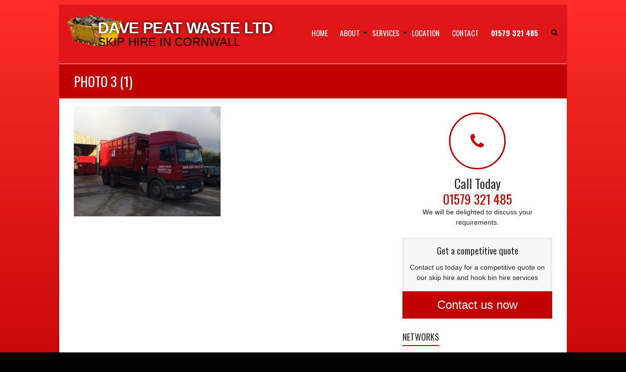

--- FILE ---
content_type: text/html; charset=UTF-8
request_url: https://cornwallskiphire.co.uk/about/photo-3-1/
body_size: 40306
content:
<!DOCTYPE html>
<html lang="en-GB">
<head>
	<meta charset="UTF-8" />
	<meta name="viewport" content="width=device-width, initial-scale=1">
	<link rel="profile" href="http://gmpg.org/xfn/11" />
	
	  <meta name='robots' content='index, follow, max-image-preview:large, max-snippet:-1, max-video-preview:-1' />

	<!-- This site is optimized with the Yoast SEO plugin v20.1 - https://yoast.com/wordpress/plugins/seo/ -->
	<title>photo 3 (1) - Dave Peat Waste Ltd</title>
	<link rel="canonical" href="https://cornwallskiphire.co.uk/about/photo-3-1/" />
	<meta property="og:locale" content="en_GB" />
	<meta property="og:type" content="article" />
	<meta property="og:title" content="photo 3 (1) - Dave Peat Waste Ltd" />
	<meta property="og:url" content="https://cornwallskiphire.co.uk/about/photo-3-1/" />
	<meta property="og:site_name" content="Dave Peat Waste Ltd" />
	<meta property="og:image" content="https://cornwallskiphire.co.uk/about/photo-3-1" />
	<meta property="og:image:width" content="1632" />
	<meta property="og:image:height" content="1224" />
	<meta property="og:image:type" content="image/jpeg" />
	<meta name="twitter:card" content="summary_large_image" />
	<script type="application/ld+json" class="yoast-schema-graph">{"@context":"https://schema.org","@graph":[{"@type":"WebPage","@id":"https://cornwallskiphire.co.uk/about/photo-3-1/","url":"https://cornwallskiphire.co.uk/about/photo-3-1/","name":"photo 3 (1) - Dave Peat Waste Ltd","isPartOf":{"@id":"https://cornwallskiphire.co.uk/#website"},"primaryImageOfPage":{"@id":"https://cornwallskiphire.co.uk/about/photo-3-1/#primaryimage"},"image":{"@id":"https://cornwallskiphire.co.uk/about/photo-3-1/#primaryimage"},"thumbnailUrl":"https://cornwallskiphire.co.uk/wp-content/uploads/2015/11/photo-3-1.jpg","datePublished":"2018-04-11T13:08:03+00:00","dateModified":"2018-04-11T13:08:03+00:00","breadcrumb":{"@id":"https://cornwallskiphire.co.uk/about/photo-3-1/#breadcrumb"},"inLanguage":"en-GB","potentialAction":[{"@type":"ReadAction","target":["https://cornwallskiphire.co.uk/about/photo-3-1/"]}]},{"@type":"ImageObject","inLanguage":"en-GB","@id":"https://cornwallskiphire.co.uk/about/photo-3-1/#primaryimage","url":"https://cornwallskiphire.co.uk/wp-content/uploads/2015/11/photo-3-1.jpg","contentUrl":"https://cornwallskiphire.co.uk/wp-content/uploads/2015/11/photo-3-1.jpg","width":1632,"height":1224},{"@type":"BreadcrumbList","@id":"https://cornwallskiphire.co.uk/about/photo-3-1/#breadcrumb","itemListElement":[{"@type":"ListItem","position":1,"name":"Home","item":"https://cornwallskiphire.co.uk/"},{"@type":"ListItem","position":2,"name":"About","item":"https://cornwallskiphire.co.uk/about/"},{"@type":"ListItem","position":3,"name":"photo 3 (1)"}]},{"@type":"WebSite","@id":"https://cornwallskiphire.co.uk/#website","url":"https://cornwallskiphire.co.uk/","name":"Dave Peat Waste Ltd","description":"Skip Hire in Cornwall","potentialAction":[{"@type":"SearchAction","target":{"@type":"EntryPoint","urlTemplate":"https://cornwallskiphire.co.uk/?s={search_term_string}"},"query-input":"required name=search_term_string"}],"inLanguage":"en-GB"}]}</script>
	<!-- / Yoast SEO plugin. -->


<link rel='dns-prefetch' href='//fonts.googleapis.com' />
<link rel="alternate" type="application/rss+xml" title="Dave Peat Waste Ltd &raquo; Feed" href="https://cornwallskiphire.co.uk/feed/" />
<link rel="alternate" type="application/rss+xml" title="Dave Peat Waste Ltd &raquo; Comments Feed" href="https://cornwallskiphire.co.uk/comments/feed/" />
<script type="text/javascript">
window._wpemojiSettings = {"baseUrl":"https:\/\/s.w.org\/images\/core\/emoji\/14.0.0\/72x72\/","ext":".png","svgUrl":"https:\/\/s.w.org\/images\/core\/emoji\/14.0.0\/svg\/","svgExt":".svg","source":{"concatemoji":"https:\/\/cornwallskiphire.co.uk\/wp-includes\/js\/wp-emoji-release.min.js?ver=6.1.1"}};
/*! This file is auto-generated */
!function(e,a,t){var n,r,o,i=a.createElement("canvas"),p=i.getContext&&i.getContext("2d");function s(e,t){var a=String.fromCharCode,e=(p.clearRect(0,0,i.width,i.height),p.fillText(a.apply(this,e),0,0),i.toDataURL());return p.clearRect(0,0,i.width,i.height),p.fillText(a.apply(this,t),0,0),e===i.toDataURL()}function c(e){var t=a.createElement("script");t.src=e,t.defer=t.type="text/javascript",a.getElementsByTagName("head")[0].appendChild(t)}for(o=Array("flag","emoji"),t.supports={everything:!0,everythingExceptFlag:!0},r=0;r<o.length;r++)t.supports[o[r]]=function(e){if(p&&p.fillText)switch(p.textBaseline="top",p.font="600 32px Arial",e){case"flag":return s([127987,65039,8205,9895,65039],[127987,65039,8203,9895,65039])?!1:!s([55356,56826,55356,56819],[55356,56826,8203,55356,56819])&&!s([55356,57332,56128,56423,56128,56418,56128,56421,56128,56430,56128,56423,56128,56447],[55356,57332,8203,56128,56423,8203,56128,56418,8203,56128,56421,8203,56128,56430,8203,56128,56423,8203,56128,56447]);case"emoji":return!s([129777,127995,8205,129778,127999],[129777,127995,8203,129778,127999])}return!1}(o[r]),t.supports.everything=t.supports.everything&&t.supports[o[r]],"flag"!==o[r]&&(t.supports.everythingExceptFlag=t.supports.everythingExceptFlag&&t.supports[o[r]]);t.supports.everythingExceptFlag=t.supports.everythingExceptFlag&&!t.supports.flag,t.DOMReady=!1,t.readyCallback=function(){t.DOMReady=!0},t.supports.everything||(n=function(){t.readyCallback()},a.addEventListener?(a.addEventListener("DOMContentLoaded",n,!1),e.addEventListener("load",n,!1)):(e.attachEvent("onload",n),a.attachEvent("onreadystatechange",function(){"complete"===a.readyState&&t.readyCallback()})),(e=t.source||{}).concatemoji?c(e.concatemoji):e.wpemoji&&e.twemoji&&(c(e.twemoji),c(e.wpemoji)))}(window,document,window._wpemojiSettings);
</script>
<style type="text/css">
img.wp-smiley,
img.emoji {
	display: inline !important;
	border: none !important;
	box-shadow: none !important;
	height: 1em !important;
	width: 1em !important;
	margin: 0 0.07em !important;
	vertical-align: -0.1em !important;
	background: none !important;
	padding: 0 !important;
}
</style>
	<link rel='stylesheet' id='wp-block-library-css' href='https://cornwallskiphire.co.uk/wp-includes/css/dist/block-library/style.min.css?ver=6.1.1' type='text/css' media='all' />
<link rel='stylesheet' id='classic-theme-styles-css' href='https://cornwallskiphire.co.uk/wp-includes/css/classic-themes.min.css?ver=1' type='text/css' media='all' />
<style id='global-styles-inline-css' type='text/css'>
body{--wp--preset--color--black: #000000;--wp--preset--color--cyan-bluish-gray: #abb8c3;--wp--preset--color--white: #ffffff;--wp--preset--color--pale-pink: #f78da7;--wp--preset--color--vivid-red: #cf2e2e;--wp--preset--color--luminous-vivid-orange: #ff6900;--wp--preset--color--luminous-vivid-amber: #fcb900;--wp--preset--color--light-green-cyan: #7bdcb5;--wp--preset--color--vivid-green-cyan: #00d084;--wp--preset--color--pale-cyan-blue: #8ed1fc;--wp--preset--color--vivid-cyan-blue: #0693e3;--wp--preset--color--vivid-purple: #9b51e0;--wp--preset--gradient--vivid-cyan-blue-to-vivid-purple: linear-gradient(135deg,rgba(6,147,227,1) 0%,rgb(155,81,224) 100%);--wp--preset--gradient--light-green-cyan-to-vivid-green-cyan: linear-gradient(135deg,rgb(122,220,180) 0%,rgb(0,208,130) 100%);--wp--preset--gradient--luminous-vivid-amber-to-luminous-vivid-orange: linear-gradient(135deg,rgba(252,185,0,1) 0%,rgba(255,105,0,1) 100%);--wp--preset--gradient--luminous-vivid-orange-to-vivid-red: linear-gradient(135deg,rgba(255,105,0,1) 0%,rgb(207,46,46) 100%);--wp--preset--gradient--very-light-gray-to-cyan-bluish-gray: linear-gradient(135deg,rgb(238,238,238) 0%,rgb(169,184,195) 100%);--wp--preset--gradient--cool-to-warm-spectrum: linear-gradient(135deg,rgb(74,234,220) 0%,rgb(151,120,209) 20%,rgb(207,42,186) 40%,rgb(238,44,130) 60%,rgb(251,105,98) 80%,rgb(254,248,76) 100%);--wp--preset--gradient--blush-light-purple: linear-gradient(135deg,rgb(255,206,236) 0%,rgb(152,150,240) 100%);--wp--preset--gradient--blush-bordeaux: linear-gradient(135deg,rgb(254,205,165) 0%,rgb(254,45,45) 50%,rgb(107,0,62) 100%);--wp--preset--gradient--luminous-dusk: linear-gradient(135deg,rgb(255,203,112) 0%,rgb(199,81,192) 50%,rgb(65,88,208) 100%);--wp--preset--gradient--pale-ocean: linear-gradient(135deg,rgb(255,245,203) 0%,rgb(182,227,212) 50%,rgb(51,167,181) 100%);--wp--preset--gradient--electric-grass: linear-gradient(135deg,rgb(202,248,128) 0%,rgb(113,206,126) 100%);--wp--preset--gradient--midnight: linear-gradient(135deg,rgb(2,3,129) 0%,rgb(40,116,252) 100%);--wp--preset--duotone--dark-grayscale: url('#wp-duotone-dark-grayscale');--wp--preset--duotone--grayscale: url('#wp-duotone-grayscale');--wp--preset--duotone--purple-yellow: url('#wp-duotone-purple-yellow');--wp--preset--duotone--blue-red: url('#wp-duotone-blue-red');--wp--preset--duotone--midnight: url('#wp-duotone-midnight');--wp--preset--duotone--magenta-yellow: url('#wp-duotone-magenta-yellow');--wp--preset--duotone--purple-green: url('#wp-duotone-purple-green');--wp--preset--duotone--blue-orange: url('#wp-duotone-blue-orange');--wp--preset--font-size--small: 13px;--wp--preset--font-size--medium: 20px;--wp--preset--font-size--large: 36px;--wp--preset--font-size--x-large: 42px;--wp--preset--spacing--20: 0.44rem;--wp--preset--spacing--30: 0.67rem;--wp--preset--spacing--40: 1rem;--wp--preset--spacing--50: 1.5rem;--wp--preset--spacing--60: 2.25rem;--wp--preset--spacing--70: 3.38rem;--wp--preset--spacing--80: 5.06rem;}:where(.is-layout-flex){gap: 0.5em;}body .is-layout-flow > .alignleft{float: left;margin-inline-start: 0;margin-inline-end: 2em;}body .is-layout-flow > .alignright{float: right;margin-inline-start: 2em;margin-inline-end: 0;}body .is-layout-flow > .aligncenter{margin-left: auto !important;margin-right: auto !important;}body .is-layout-constrained > .alignleft{float: left;margin-inline-start: 0;margin-inline-end: 2em;}body .is-layout-constrained > .alignright{float: right;margin-inline-start: 2em;margin-inline-end: 0;}body .is-layout-constrained > .aligncenter{margin-left: auto !important;margin-right: auto !important;}body .is-layout-constrained > :where(:not(.alignleft):not(.alignright):not(.alignfull)){max-width: var(--wp--style--global--content-size);margin-left: auto !important;margin-right: auto !important;}body .is-layout-constrained > .alignwide{max-width: var(--wp--style--global--wide-size);}body .is-layout-flex{display: flex;}body .is-layout-flex{flex-wrap: wrap;align-items: center;}body .is-layout-flex > *{margin: 0;}:where(.wp-block-columns.is-layout-flex){gap: 2em;}.has-black-color{color: var(--wp--preset--color--black) !important;}.has-cyan-bluish-gray-color{color: var(--wp--preset--color--cyan-bluish-gray) !important;}.has-white-color{color: var(--wp--preset--color--white) !important;}.has-pale-pink-color{color: var(--wp--preset--color--pale-pink) !important;}.has-vivid-red-color{color: var(--wp--preset--color--vivid-red) !important;}.has-luminous-vivid-orange-color{color: var(--wp--preset--color--luminous-vivid-orange) !important;}.has-luminous-vivid-amber-color{color: var(--wp--preset--color--luminous-vivid-amber) !important;}.has-light-green-cyan-color{color: var(--wp--preset--color--light-green-cyan) !important;}.has-vivid-green-cyan-color{color: var(--wp--preset--color--vivid-green-cyan) !important;}.has-pale-cyan-blue-color{color: var(--wp--preset--color--pale-cyan-blue) !important;}.has-vivid-cyan-blue-color{color: var(--wp--preset--color--vivid-cyan-blue) !important;}.has-vivid-purple-color{color: var(--wp--preset--color--vivid-purple) !important;}.has-black-background-color{background-color: var(--wp--preset--color--black) !important;}.has-cyan-bluish-gray-background-color{background-color: var(--wp--preset--color--cyan-bluish-gray) !important;}.has-white-background-color{background-color: var(--wp--preset--color--white) !important;}.has-pale-pink-background-color{background-color: var(--wp--preset--color--pale-pink) !important;}.has-vivid-red-background-color{background-color: var(--wp--preset--color--vivid-red) !important;}.has-luminous-vivid-orange-background-color{background-color: var(--wp--preset--color--luminous-vivid-orange) !important;}.has-luminous-vivid-amber-background-color{background-color: var(--wp--preset--color--luminous-vivid-amber) !important;}.has-light-green-cyan-background-color{background-color: var(--wp--preset--color--light-green-cyan) !important;}.has-vivid-green-cyan-background-color{background-color: var(--wp--preset--color--vivid-green-cyan) !important;}.has-pale-cyan-blue-background-color{background-color: var(--wp--preset--color--pale-cyan-blue) !important;}.has-vivid-cyan-blue-background-color{background-color: var(--wp--preset--color--vivid-cyan-blue) !important;}.has-vivid-purple-background-color{background-color: var(--wp--preset--color--vivid-purple) !important;}.has-black-border-color{border-color: var(--wp--preset--color--black) !important;}.has-cyan-bluish-gray-border-color{border-color: var(--wp--preset--color--cyan-bluish-gray) !important;}.has-white-border-color{border-color: var(--wp--preset--color--white) !important;}.has-pale-pink-border-color{border-color: var(--wp--preset--color--pale-pink) !important;}.has-vivid-red-border-color{border-color: var(--wp--preset--color--vivid-red) !important;}.has-luminous-vivid-orange-border-color{border-color: var(--wp--preset--color--luminous-vivid-orange) !important;}.has-luminous-vivid-amber-border-color{border-color: var(--wp--preset--color--luminous-vivid-amber) !important;}.has-light-green-cyan-border-color{border-color: var(--wp--preset--color--light-green-cyan) !important;}.has-vivid-green-cyan-border-color{border-color: var(--wp--preset--color--vivid-green-cyan) !important;}.has-pale-cyan-blue-border-color{border-color: var(--wp--preset--color--pale-cyan-blue) !important;}.has-vivid-cyan-blue-border-color{border-color: var(--wp--preset--color--vivid-cyan-blue) !important;}.has-vivid-purple-border-color{border-color: var(--wp--preset--color--vivid-purple) !important;}.has-vivid-cyan-blue-to-vivid-purple-gradient-background{background: var(--wp--preset--gradient--vivid-cyan-blue-to-vivid-purple) !important;}.has-light-green-cyan-to-vivid-green-cyan-gradient-background{background: var(--wp--preset--gradient--light-green-cyan-to-vivid-green-cyan) !important;}.has-luminous-vivid-amber-to-luminous-vivid-orange-gradient-background{background: var(--wp--preset--gradient--luminous-vivid-amber-to-luminous-vivid-orange) !important;}.has-luminous-vivid-orange-to-vivid-red-gradient-background{background: var(--wp--preset--gradient--luminous-vivid-orange-to-vivid-red) !important;}.has-very-light-gray-to-cyan-bluish-gray-gradient-background{background: var(--wp--preset--gradient--very-light-gray-to-cyan-bluish-gray) !important;}.has-cool-to-warm-spectrum-gradient-background{background: var(--wp--preset--gradient--cool-to-warm-spectrum) !important;}.has-blush-light-purple-gradient-background{background: var(--wp--preset--gradient--blush-light-purple) !important;}.has-blush-bordeaux-gradient-background{background: var(--wp--preset--gradient--blush-bordeaux) !important;}.has-luminous-dusk-gradient-background{background: var(--wp--preset--gradient--luminous-dusk) !important;}.has-pale-ocean-gradient-background{background: var(--wp--preset--gradient--pale-ocean) !important;}.has-electric-grass-gradient-background{background: var(--wp--preset--gradient--electric-grass) !important;}.has-midnight-gradient-background{background: var(--wp--preset--gradient--midnight) !important;}.has-small-font-size{font-size: var(--wp--preset--font-size--small) !important;}.has-medium-font-size{font-size: var(--wp--preset--font-size--medium) !important;}.has-large-font-size{font-size: var(--wp--preset--font-size--large) !important;}.has-x-large-font-size{font-size: var(--wp--preset--font-size--x-large) !important;}
.wp-block-navigation a:where(:not(.wp-element-button)){color: inherit;}
:where(.wp-block-columns.is-layout-flex){gap: 2em;}
.wp-block-pullquote{font-size: 1.5em;line-height: 1.6;}
</style>
<link rel='stylesheet' id='contact-form-7-css' href='https://cornwallskiphire.co.uk/wp-content/plugins/contact-form-7/includes/css/styles.css?ver=5.7.3' type='text/css' media='all' />
<link rel='stylesheet' id='wp-lightbox-2.min.css-css' href='https://cornwallskiphire.co.uk/wp-content/plugins/wp-lightbox-2/styles/lightbox.min.css?ver=1.3.4' type='text/css' media='all' />
<link rel='stylesheet' id='esteem-css' href='https://cornwallskiphire.co.uk/wp-content/themes/esteem/style.css?ver=6.1.1' type='text/css' media='all' />
<link rel='stylesheet' id='esteem-child-css' href='https://cornwallskiphire.co.uk/wp-content/themes/esteem-child/style.css?ver=6.1.1' type='text/css' media='all' />
<link rel='stylesheet' id='web-font2-css' href='https://fonts.googleapis.com/css?family=Oswald%3A400%2C300%2C700%29&#038;ver=6.1.1' type='text/css' media='all' />
<link rel='stylesheet' id='esteem_style-css' href='https://cornwallskiphire.co.uk/wp-content/themes/esteem-child/style.css?ver=6.1.1' type='text/css' media='all' />
<link rel='stylesheet' id='esteem-responsive-css' href='https://cornwallskiphire.co.uk/wp-content/themes/esteem/css/responsive.css?ver=6.1.1' type='text/css' media='all' />
<link rel='stylesheet' id='esteem-fontawesome-css' href='https://cornwallskiphire.co.uk/wp-content/themes/esteem/fontawesome/css/font-awesome.css?ver=3.2.1' type='text/css' media='all' />
<script type='text/javascript' src='https://cornwallskiphire.co.uk/wp-includes/js/jquery/jquery.min.js?ver=3.6.1' id='jquery-core-js'></script>
<script type='text/javascript' src='https://cornwallskiphire.co.uk/wp-includes/js/jquery/jquery-migrate.min.js?ver=3.3.2' id='jquery-migrate-js'></script>
<script type='text/javascript' src='https://cornwallskiphire.co.uk/wp-content/themes/esteem/js/esteem-custom.js?ver=6.1.1' id='esteem-custom-js'></script>
<!--[if lte IE 8]>
<script type='text/javascript' src='https://cornwallskiphire.co.uk/wp-content/themes/esteem/js/html5shiv.min.js?ver=6.1.1' id='html5-js'></script>
<![endif]-->
<link rel="https://api.w.org/" href="https://cornwallskiphire.co.uk/wp-json/" /><link rel="alternate" type="application/json" href="https://cornwallskiphire.co.uk/wp-json/wp/v2/media/181" /><link rel="EditURI" type="application/rsd+xml" title="RSD" href="https://cornwallskiphire.co.uk/xmlrpc.php?rsd" />
<link rel="wlwmanifest" type="application/wlwmanifest+xml" href="https://cornwallskiphire.co.uk/wp-includes/wlwmanifest.xml" />
<meta name="generator" content="WordPress 6.1.1" />
<link rel='shortlink' href='https://cornwallskiphire.co.uk/?p=181' />
<link rel="alternate" type="application/json+oembed" href="https://cornwallskiphire.co.uk/wp-json/oembed/1.0/embed?url=https%3A%2F%2Fcornwallskiphire.co.uk%2Fabout%2Fphoto-3-1%2F" />
<link rel="alternate" type="text/xml+oembed" href="https://cornwallskiphire.co.uk/wp-json/oembed/1.0/embed?url=https%3A%2F%2Fcornwallskiphire.co.uk%2Fabout%2Fphoto-3-1%2F&#038;format=xml" />
<style type="text/css" id="custom-background-css">
body.custom-background { background-color: #000000; }
</style>
	<link rel="icon" href="https://cornwallskiphire.co.uk/wp-content/uploads/2015/11/cropped-site-icon-32x32.png" sizes="32x32" />
<link rel="icon" href="https://cornwallskiphire.co.uk/wp-content/uploads/2015/11/cropped-site-icon-192x192.png" sizes="192x192" />
<link rel="apple-touch-icon" href="https://cornwallskiphire.co.uk/wp-content/uploads/2015/11/cropped-site-icon-180x180.png" />
<meta name="msapplication-TileImage" content="https://cornwallskiphire.co.uk/wp-content/uploads/2015/11/cropped-site-icon-270x270.png" />
		<style type="text/css">blockquote{border-left: 3px solid #c00001}
		button,html input[type="button"],input[type="reset"],input[type="submit"],#slider-title a{background:#c00001}
		a,a:visited,a:hover,a:focus,a:active,.main-navigation li:hover > a,.main-navigation li.current_page_item > a,.main-navigation li.current-menu-item > a,.main-navigation li.current-menu-ancestor > a,#site-title a span,#site-title a:hover,#site-title a:focus,#site-title a:active,#controllers a:hover, #controllers a.active,.widget ul li a:hover,.widget ul li a:hover:before,.services-block .read-more:hover,.service-image-wrap,.service-title a:hover,.entry-meta a:hover,.entry-title a:hover,.search-wrap button:before,#site-generator a:hover, #colophon .widget a:hover,.menu-toggle:before{color: #c00001}
		.main-navigation ul ul {border-top: 4px solid#c00001}
		#controllers a:hover, #controllers a.active,#promo-box,.fancy-tab,.call-to-action-button,.readmore-wrap,.page-title-bar,.default-wp-page .previous a:hover, .default-wp-page .next a:hover{ background-color: #c00001}
		#secondary .widget-title span, #colophon .widget-title span{ border-bottom: 2px solid #c00001}
		.services-block .read-more:hover{border: 1px solid #c00001}
		.service-border{ border: 3px solid #c00001}
		.blog-medium .post-featured-image, .blog-large .post-featured-image, .category .post-featured-image, .search .post-featured-image{border-bottom: 4px solid #c00001}
		.search-form-top,#colophon{border-top: 3px solid #c00001}
		a#scroll-up{ background-color: #c00001}
		.woocommerce #respond input#submit, .woocommerce a.button, .woocommerce button.button, .woocommerce input.button, .woocommerce #respond input#submit.alt, .woocommerce a.button.alt, .woocommerce button.button.alt, .woocommerce input.button.alt, .woocommerce span.onsale,.woocommerce #respond input#submit:hover, .woocommerce a.button:hover, .woocommerce button.button:hover, .woocommerce input.button:hover, .woocommerce #respond input#submit.alt:hover, .woocommerce a.button.alt:hover, .woocommerce button.button.alt:hover, .woocommerce input.button.alt:hover {background-color: #c00001;}
		.woocommerce ul.products li.product .price .amount,.entry-summary .price .amount,.woocommerce .woocommerce-message::before, .count{color: #c00001;}
		.woocommerce .woocommerce-message {border-top-color: #c00001;}
		@media screen and (max-width: 768px) { .better-responsive-menu .sub-toggle { background: #c00001}}</style>
		</head>

<body class="attachment attachment-template-default attachmentid-181 attachment-jpeg custom-background  better-responsive-menu">

<svg xmlns="http://www.w3.org/2000/svg" viewBox="0 0 0 0" width="0" height="0" focusable="false" role="none" style="visibility: hidden; position: absolute; left: -9999px; overflow: hidden;" ><defs><filter id="wp-duotone-dark-grayscale"><feColorMatrix color-interpolation-filters="sRGB" type="matrix" values=" .299 .587 .114 0 0 .299 .587 .114 0 0 .299 .587 .114 0 0 .299 .587 .114 0 0 " /><feComponentTransfer color-interpolation-filters="sRGB" ><feFuncR type="table" tableValues="0 0.49803921568627" /><feFuncG type="table" tableValues="0 0.49803921568627" /><feFuncB type="table" tableValues="0 0.49803921568627" /><feFuncA type="table" tableValues="1 1" /></feComponentTransfer><feComposite in2="SourceGraphic" operator="in" /></filter></defs></svg><svg xmlns="http://www.w3.org/2000/svg" viewBox="0 0 0 0" width="0" height="0" focusable="false" role="none" style="visibility: hidden; position: absolute; left: -9999px; overflow: hidden;" ><defs><filter id="wp-duotone-grayscale"><feColorMatrix color-interpolation-filters="sRGB" type="matrix" values=" .299 .587 .114 0 0 .299 .587 .114 0 0 .299 .587 .114 0 0 .299 .587 .114 0 0 " /><feComponentTransfer color-interpolation-filters="sRGB" ><feFuncR type="table" tableValues="0 1" /><feFuncG type="table" tableValues="0 1" /><feFuncB type="table" tableValues="0 1" /><feFuncA type="table" tableValues="1 1" /></feComponentTransfer><feComposite in2="SourceGraphic" operator="in" /></filter></defs></svg><svg xmlns="http://www.w3.org/2000/svg" viewBox="0 0 0 0" width="0" height="0" focusable="false" role="none" style="visibility: hidden; position: absolute; left: -9999px; overflow: hidden;" ><defs><filter id="wp-duotone-purple-yellow"><feColorMatrix color-interpolation-filters="sRGB" type="matrix" values=" .299 .587 .114 0 0 .299 .587 .114 0 0 .299 .587 .114 0 0 .299 .587 .114 0 0 " /><feComponentTransfer color-interpolation-filters="sRGB" ><feFuncR type="table" tableValues="0.54901960784314 0.98823529411765" /><feFuncG type="table" tableValues="0 1" /><feFuncB type="table" tableValues="0.71764705882353 0.25490196078431" /><feFuncA type="table" tableValues="1 1" /></feComponentTransfer><feComposite in2="SourceGraphic" operator="in" /></filter></defs></svg><svg xmlns="http://www.w3.org/2000/svg" viewBox="0 0 0 0" width="0" height="0" focusable="false" role="none" style="visibility: hidden; position: absolute; left: -9999px; overflow: hidden;" ><defs><filter id="wp-duotone-blue-red"><feColorMatrix color-interpolation-filters="sRGB" type="matrix" values=" .299 .587 .114 0 0 .299 .587 .114 0 0 .299 .587 .114 0 0 .299 .587 .114 0 0 " /><feComponentTransfer color-interpolation-filters="sRGB" ><feFuncR type="table" tableValues="0 1" /><feFuncG type="table" tableValues="0 0.27843137254902" /><feFuncB type="table" tableValues="0.5921568627451 0.27843137254902" /><feFuncA type="table" tableValues="1 1" /></feComponentTransfer><feComposite in2="SourceGraphic" operator="in" /></filter></defs></svg><svg xmlns="http://www.w3.org/2000/svg" viewBox="0 0 0 0" width="0" height="0" focusable="false" role="none" style="visibility: hidden; position: absolute; left: -9999px; overflow: hidden;" ><defs><filter id="wp-duotone-midnight"><feColorMatrix color-interpolation-filters="sRGB" type="matrix" values=" .299 .587 .114 0 0 .299 .587 .114 0 0 .299 .587 .114 0 0 .299 .587 .114 0 0 " /><feComponentTransfer color-interpolation-filters="sRGB" ><feFuncR type="table" tableValues="0 0" /><feFuncG type="table" tableValues="0 0.64705882352941" /><feFuncB type="table" tableValues="0 1" /><feFuncA type="table" tableValues="1 1" /></feComponentTransfer><feComposite in2="SourceGraphic" operator="in" /></filter></defs></svg><svg xmlns="http://www.w3.org/2000/svg" viewBox="0 0 0 0" width="0" height="0" focusable="false" role="none" style="visibility: hidden; position: absolute; left: -9999px; overflow: hidden;" ><defs><filter id="wp-duotone-magenta-yellow"><feColorMatrix color-interpolation-filters="sRGB" type="matrix" values=" .299 .587 .114 0 0 .299 .587 .114 0 0 .299 .587 .114 0 0 .299 .587 .114 0 0 " /><feComponentTransfer color-interpolation-filters="sRGB" ><feFuncR type="table" tableValues="0.78039215686275 1" /><feFuncG type="table" tableValues="0 0.94901960784314" /><feFuncB type="table" tableValues="0.35294117647059 0.47058823529412" /><feFuncA type="table" tableValues="1 1" /></feComponentTransfer><feComposite in2="SourceGraphic" operator="in" /></filter></defs></svg><svg xmlns="http://www.w3.org/2000/svg" viewBox="0 0 0 0" width="0" height="0" focusable="false" role="none" style="visibility: hidden; position: absolute; left: -9999px; overflow: hidden;" ><defs><filter id="wp-duotone-purple-green"><feColorMatrix color-interpolation-filters="sRGB" type="matrix" values=" .299 .587 .114 0 0 .299 .587 .114 0 0 .299 .587 .114 0 0 .299 .587 .114 0 0 " /><feComponentTransfer color-interpolation-filters="sRGB" ><feFuncR type="table" tableValues="0.65098039215686 0.40392156862745" /><feFuncG type="table" tableValues="0 1" /><feFuncB type="table" tableValues="0.44705882352941 0.4" /><feFuncA type="table" tableValues="1 1" /></feComponentTransfer><feComposite in2="SourceGraphic" operator="in" /></filter></defs></svg><svg xmlns="http://www.w3.org/2000/svg" viewBox="0 0 0 0" width="0" height="0" focusable="false" role="none" style="visibility: hidden; position: absolute; left: -9999px; overflow: hidden;" ><defs><filter id="wp-duotone-blue-orange"><feColorMatrix color-interpolation-filters="sRGB" type="matrix" values=" .299 .587 .114 0 0 .299 .587 .114 0 0 .299 .587 .114 0 0 .299 .587 .114 0 0 " /><feComponentTransfer color-interpolation-filters="sRGB" ><feFuncR type="table" tableValues="0.098039215686275 1" /><feFuncG type="table" tableValues="0 0.66274509803922" /><feFuncB type="table" tableValues="0.84705882352941 0.41960784313725" /><feFuncA type="table" tableValues="1 1" /></feComponentTransfer><feComposite in2="SourceGraphic" operator="in" /></filter></defs></svg>
<div id="page" class="hfeed site">
	<a class="skip-link screen-reader-text" href="#main">Skip to content</a>

	<header id="masthead" class="site-header" role="banner">
		<div class="inner-wrap">
			<div class="hgroup-wrap clearfix">
				<div class="site-branding">
										<div class="header-text ">
													<h3 id="site-title">
								<a href="https://cornwallskiphire.co.uk/" title="Dave Peat Waste Ltd" rel="home">
									Dave Peat Waste Ltd								</a>
							</h3>
																			<p class="site-description">Skip Hire in Cornwall</p>
											</div><!-- .header-text -->
				</div><!-- .site-branding -->
				<div class="hgroup-wrap-right">
					<nav id="site-navigation" class="main-navigation" role="navigation">
						<h3 class="menu-toggle"></h3>
						<div class="nav-menu clearfix">
							<ul id="menu-menu-1" class="menu"><li id="menu-item-51" class="menu-item menu-item-type-post_type menu-item-object-page menu-item-home menu-item-51"><a href="https://cornwallskiphire.co.uk/">Home</a></li>
<li id="menu-item-52" class="menu-item menu-item-type-post_type menu-item-object-page menu-item-has-children menu-item-52"><a href="https://cornwallskiphire.co.uk/about/">About</a>
<ul class="sub-menu">
	<li id="menu-item-120" class="menu-item menu-item-type-post_type menu-item-object-page menu-item-120"><a href="https://cornwallskiphire.co.uk/terms-conditions/">Terms &#038; Conditions</a></li>
</ul>
</li>
<li id="menu-item-135" class="menu-item menu-item-type-custom menu-item-object-custom menu-item-has-children menu-item-135"><a href="#">Services</a>
<ul class="sub-menu">
	<li id="menu-item-128" class="menu-item menu-item-type-post_type menu-item-object-page menu-item-128"><a href="https://cornwallskiphire.co.uk/skips/">Skips</a></li>
	<li id="menu-item-127" class="menu-item menu-item-type-post_type menu-item-object-page menu-item-127"><a href="https://cornwallskiphire.co.uk/hook-lift-roll-on-roll-off-containers/">Hook Lift Roll on Roll Off Containers</a></li>
	<li id="menu-item-126" class="menu-item menu-item-type-post_type menu-item-object-page menu-item-126"><a href="https://cornwallskiphire.co.uk/small-narrow-access-tipper-truck/">Narrow Access Tipper &#038; Skip Truck</a></li>
	<li id="menu-item-125" class="menu-item menu-item-type-post_type menu-item-object-page menu-item-125"><a href="https://cornwallskiphire.co.uk/recycling/">Recycling</a></li>
	<li id="menu-item-6506" class="menu-item menu-item-type-post_type menu-item-object-page menu-item-6506"><a href="https://cornwallskiphire.co.uk/waste-soil/">Soil</a></li>
	<li id="menu-item-122" class="menu-item menu-item-type-post_type menu-item-object-page menu-item-122"><a href="https://cornwallskiphire.co.uk/skips-on-road-permits/">Skips On Road Permits</a></li>
	<li id="menu-item-124" class="menu-item menu-item-type-post_type menu-item-object-page menu-item-124"><a href="https://cornwallskiphire.co.uk/stay-and-load-service/">Stay &#038; Load Service</a></li>
	<li id="menu-item-121" class="menu-item menu-item-type-post_type menu-item-object-page menu-item-121"><a href="https://cornwallskiphire.co.uk/transfer-station/">Transfer Station</a></li>
	<li id="menu-item-123" class="menu-item menu-item-type-post_type menu-item-object-page menu-item-123"><a href="https://cornwallskiphire.co.uk/crushed-concrete/">Crushed Concrete</a></li>
	<li id="menu-item-56" class="menu-item menu-item-type-post_type menu-item-object-page menu-item-56"><a href="https://cornwallskiphire.co.uk/extras/">Extras</a></li>
</ul>
</li>
<li id="menu-item-55" class="menu-item menu-item-type-post_type menu-item-object-page menu-item-55"><a href="https://cornwallskiphire.co.uk/location/">Location</a></li>
<li id="menu-item-53" class="menu-item menu-item-type-post_type menu-item-object-page menu-item-53"><a href="https://cornwallskiphire.co.uk/contact/">Contact</a></li>
<li id="menu-item-137" class="menu-item menu-item-type-custom menu-item-object-custom menu-item-137"><a href="tel:01579321485"><strong>01579 321 485</strong></a></li>
</ul>						</div><!-- .nav-menu -->
					</nav><!-- #site-description -->
					<i class="icon-search search-top"></i>
					<div class="search-form-top">
						<form action="https://cornwallskiphire.co.uk/" id="search-form" class="searchform clearfix" method="get">
	<div class="search-wrap">
		<input type="text" placeholder="Search" class="s field" name="s">
		<button type="submit">Search</button>
	</div>
	<input type="submit" value="Search" id="search-submit" name="submit" class="submit">
</form><!-- .searchform -->					</div><!-- .search-form-top -->
				</div><!-- .hgroup-wrap-right -->
			</div><!-- .hgroup-wrap -->
		</div><!-- .inner-wrap -->
		
					<section class="page-title-bar clearfix">
				<div class="inner-wrap">
																		<div class="page-title-wrap"><h1>photo 3 (1)</h1></div>
																				</div>
			</section>
			</header><!-- #masthead -->
	<div id="main" class="site-main inner-wrap">

	
	<div id="primary">
		<div id="content" class="clearfix">
			
				
<article id="post-181" class="post-181 attachment type-attachment status-inherit hentry">
		<div class="entry-content clearfix">
		<p class="attachment"><a href='https://cornwallskiphire.co.uk/wp-content/uploads/2015/11/photo-3-1.jpg' rel="lightbox[181]"><img width="300" height="225" src="https://cornwallskiphire.co.uk/wp-content/uploads/2015/11/photo-3-1-300x225.jpg" class="attachment-medium size-medium" alt="" decoding="async" loading="lazy" srcset="https://cornwallskiphire.co.uk/wp-content/uploads/2015/11/photo-3-1-300x225.jpg 300w, https://cornwallskiphire.co.uk/wp-content/uploads/2015/11/photo-3-1-1024x768.jpg 1024w, https://cornwallskiphire.co.uk/wp-content/uploads/2015/11/photo-3-1.jpg 1632w" sizes="(max-width: 300px) 100vw, 300px" /></a></p>
			</div><!-- .entry-content -->
	
	</article><!-- #post -->
				
			
		</div><!-- #content -->
	</div><!-- #primary -->

	
<div id="secondary">
			
		<aside id="text-2" class="widget widget_text">			<div class="textwidget"><div class="service-border">
								<div class="service-image-wrap" style="text-align:center">
																		<i class="icon-phone"></i>
								</div>
							</div>
<h3  style="text-align:center">Call Today</h3>
<h3  style="text-align:center; color: #C00001;">01579 321 485</h3>
<p  style="text-align:center">We will be delighted to discuss your requirements.</p></div>
		</aside><aside id="esteem_call_to_action_widget-2" class="widget widget-call-to-action">		<div class="call-to-action clearfix">
			<div class="call-to-action-text">
				<div class="call-to-action-text-inner-wrap">
											<h4>Get a competitive quote</h4>
												<p>Contact us today for a competitive quote on our skip hire and hook bin hire services</p>
										</div>
			</div><!-- .call-to-action-text -->
							<div class="call-to-action-button">
					<div class="call-to-action-button-inner-wrap">
						<a class="call-to-action-link"  href="/contact/" title="Contact us now">Contact us now</a>
					</div>
				</div><!-- .call-to-action-button -->
						</div><!-- .call-to-action clearfix -->
		</aside><aside id="text-4" class="widget widget_text"><h3 class="widget-title"><span>Networks</span></h3>			<div class="textwidget"><p class="social_networks">
<a class="net_link" onclick="window.open(this.href); return false;" href="http://www.facebook.com/share.php?u=http%3A%2F%2Fwww.cornwallskiphire.co.uk" title="Add cornwallskiphire.co.uk to Facebook"><img src="/wp-content/uploads/2015/11/facebook.gif" alt="Add cornwallskiphire.co.uk to Facebook"></a><a class="net_link" onclick="window.open(this.href); return false;" href="http://twitter.com/?status=Take a look at this site I just found: http%3A%2F%2Fwww.cornwallskiphire.co.uk" title="Add cornwallskiphire.co.uk to Twitter"><img src="/wp-content/uploads/2015/11/twitter.gif" alt="Add cornwallskiphire.co.uk to Twitter"></a><a class="net_link" onclick="window.open(this.href); return false;" href="http://www.linkedin.com/shareArticle?mini=true&amp;url=http%3A%2F%2Fwww.cornwallskiphire.co.uk&amp;title=Skip+Hire+in+Cornwall&amp;summary=Skip+hire+in+Cornwall+-+come+to+Dave+Peat+Waste+for+narrow+access+skip+hire+in+Cornwall.&amp;source=Dave+Peat+Waste" title="Add cornwallskiphire.co.uk to Linkedin"><img src="/wp-content/uploads/2015/11/linkedin.gif" alt="Add cornwallskiphire.co.uk to Linkedin"></a>
<a class="net_link" onclick="window.open(this.href); return false;" href="http://delicious.com/post?url=http%3A%2F%2Fwww.cornwallskiphire.co.uk&amp;title=Skip+Hire+in+Cornwall" title="Add cornwallskiphire.co.uk to Delicious"><img src="/wp-content/uploads/2015/11/delicious.gif" alt="Add cornwallskiphire.co.uk to Delicious"></a><a class="net_link" onclick="window.open(this.href); return false;" href="http://digg.com/submit?phase=2&amp;url=http%3A%2F%2Fwww.cornwallskiphire.co.uk&amp;title=Skip+Hire+in+Cornwall" title="Add cornwallskiphire.co.uk to Digg"><img src="/wp-content/uploads/2015/11/digg.gif" alt="Add cornwallskiphire.co.uk to Digg"></a></p></div>
		</aside>	</div><!-- #secondary -->
	
</div><!--#main -->
<footer id="colophon" class="clearfix">
		<div id="site-generator" class="inner-wrap">
		 <p>&copy; 2019 Dave Peat Waste Ltd | Website by <a href="http://www.webage.co.uk/" target="_blank">Web Age - Web Design Agency</a></p>
	</div><!-- #site-generator -->
</footer>
<a href="#masthead" id="scroll-up"><i class="icon-angle-up"></i></a>
</div>
<script type='text/javascript' src='https://cornwallskiphire.co.uk/wp-content/plugins/contact-form-7/includes/swv/js/index.js?ver=5.7.3' id='swv-js'></script>
<script type='text/javascript' id='contact-form-7-js-extra'>
/* <![CDATA[ */
var wpcf7 = {"api":{"root":"https:\/\/cornwallskiphire.co.uk\/wp-json\/","namespace":"contact-form-7\/v1"}};
/* ]]> */
</script>
<script type='text/javascript' src='https://cornwallskiphire.co.uk/wp-content/plugins/contact-form-7/includes/js/index.js?ver=5.7.3' id='contact-form-7-js'></script>
<script type='text/javascript' id='wp-jquery-lightbox-js-extra'>
/* <![CDATA[ */
var JQLBSettings = {"fitToScreen":"1","resizeSpeed":"400","displayDownloadLink":"0","navbarOnTop":"0","loopImages":"","resizeCenter":"","marginSize":"0","linkTarget":"","help":"","prevLinkTitle":"previous image","nextLinkTitle":"next image","prevLinkText":"\u00ab Previous","nextLinkText":"Next \u00bb","closeTitle":"close image gallery","image":"Image ","of":" of ","download":"Download","jqlb_overlay_opacity":"80","jqlb_overlay_color":"#000000","jqlb_overlay_close":"1","jqlb_border_width":"10","jqlb_border_color":"#ffffff","jqlb_border_radius":"0","jqlb_image_info_background_transparency":"100","jqlb_image_info_bg_color":"#ffffff","jqlb_image_info_text_color":"#000000","jqlb_image_info_text_fontsize":"10","jqlb_show_text_for_image":"1","jqlb_next_image_title":"next image","jqlb_previous_image_title":"previous image","jqlb_next_button_image":"https:\/\/cornwallskiphire.co.uk\/wp-content\/plugins\/wp-lightbox-2\/styles\/images\/next.gif","jqlb_previous_button_image":"https:\/\/cornwallskiphire.co.uk\/wp-content\/plugins\/wp-lightbox-2\/styles\/images\/prev.gif","jqlb_maximum_width":"","jqlb_maximum_height":"","jqlb_show_close_button":"1","jqlb_close_image_title":"close image gallery","jqlb_close_image_max_heght":"22","jqlb_image_for_close_lightbox":"https:\/\/cornwallskiphire.co.uk\/wp-content\/plugins\/wp-lightbox-2\/styles\/images\/closelabel.gif","jqlb_keyboard_navigation":"1","jqlb_popup_size_fix":"0"};
/* ]]> */
</script>
<script type='text/javascript' src='https://cornwallskiphire.co.uk/wp-content/plugins/wp-lightbox-2/js/dist/wp-lightbox-2.min.js?ver=1.3.4.1' id='wp-jquery-lightbox-js'></script>
<script type='text/javascript' src='https://cornwallskiphire.co.uk/wp-content/themes/esteem/js/navigation.js?ver=6.1.1' id='esteem-navigation-js'></script>
<script type='text/javascript' src='https://cornwallskiphire.co.uk/wp-content/themes/esteem/js/skip-link-focus-fix.js?ver=6.1.1' id='esteem-skip-link-focus-fix-js'></script>
</body>
</html>

--- FILE ---
content_type: text/css
request_url: https://cornwallskiphire.co.uk/wp-content/themes/esteem/style.css?ver=6.1.1
body_size: 33826
content:
/*
Theme Name: Esteem
Theme URI: https://themegrill.com/themes/esteem/
Author: ThemeGrill
Author URI: https://themegrill.com
Description: Esteem is a clean multipurpose responsive WordPress theme designed to fit business, portfolio, blogging or any type of site. The theme supports custom header, custom background, custom widgets, page templates and has built in options panel to configure primary color, site logo, slider, sidebar layout and 3 blog layout. It's also fully compatible with popular plugins like contact Form 7, WP PageNavi and Breadcrumb Navxt and is translation ready. Get free support at https://themegrill.com/support-forum/ and check the demo at https://demo.themegrill.com/esteem/.
Version: 1.4.4
License: GNU General Public License v2 or later
License URI: http://www.gnu.org/licenses/gpl-2.0.html
Tags: one-column, two-columns, right-sidebar, left-sidebar, flexible-header, custom-background, custom-colors, custom-header, custom-menu, featured-images, footer-widgets, e-commerce, blog
Text Domain: esteem

Resetting and rebuilding styles have been helped along thanks to the fine work of
Eric Meyer http://meyerweb.com/eric/tools/css/reset/index.html
along with Nicolas Gallagher and Jonathan Neal http://necolas.github.com/normalize.css/
and Blueprint http://www.blueprintcss.org/
*/

/* =Reset
-------------------------------------------------------------- */

html, body, div, span, applet, object, iframe,
h1, h2, h3, h4, h5, h6, p, blockquote, pre,
a, abbr, acronym, address, big, cite, code,
del, dfn, em, font, ins, kbd, q, s, samp,
small, strike, strong, sub, sup, tt, var,
dl, dt, dd, ol, ul, li,
fieldset, form, label, legend,
table, caption, tbody, tfoot, thead, tr, th, td {
	border: 0;
	font-family: inherit;
	font-size: 100%;
	font-style: inherit;
	font-weight: inherit;
	margin: 0;
	outline: 0;
	padding: 0;
	vertical-align: baseline;
}

html {
	font-size: 62.5%; /* Corrects text resizing oddly in IE6/7 when body font-size is set using em units http://clagnut.com/blog/348/#c790 */
	overflow-y: scroll; /* Keeps page centred in all browsers regardless of content height */
	-webkit-text-size-adjust: 100%; /* Prevents iOS text size adjust after orientation change, without disabling user zoom */
	-ms-text-size-adjust: 100%; /* www.456bereastreet.com/archive/201012/controlling_text_size_in_safari_for_ios_without_disabling_user_zoom/ */
}

body {
	background: #eaeaea;
}

* {
	box-sizing: border-box;
}

article,
aside,
details,
figcaption,
figure,
footer,
header,
main,
nav,
section {
	display: block;
}

ol, ul {
	list-style: none;
}

table { /* tables still need 'cellspacing="0"' in the markup */
	border-collapse: separate;
	border-spacing: 0;
}

caption, th, td {
	font-weight: normal;
	text-align: left;
}

th, td {
	border: 1px solid #eaeaea;
	padding: 6px 10px;
}

blockquote:before, blockquote:after,
q:before, q:after {
	content: "";
}

blockquote, q {
	quotes: "" "";
}

a:focus {
	outline: thin dotted;
}

a:hover,
a:active { /* Improves readability when focused and also mouse hovered in all browsers people.opera.com/patrickl/experiments/keyboard/test */
	outline: 0;
}

a img {
	border: 0;
}

/* clearfix hack */
.clearfix:after {
	visibility: hidden;
	display: block;
	font-size: 0;
	content: " ";
	clear: both;
	height: 0;
}

.clearfix {
	display: inline-block;
}

/* start commented backslash hack \*/
* html .clearfix {
	height: 1%;
}

.clearfix {
	display: block;
}

/* close commented backslash hack */

/* =Global
----------------------------------------------- */

body,
button,
input,
select,
textarea {
	color: #777777;
	font-family: 'Arial', sans-serif;
	font-size: 14px;
	line-height: 1.5;
}

/* Headings */
h1, h2, h3, h4, h5, h6 {
	clear: both;

}

h1, h2, h3, h4, h5, h6 {
	font-weight: normal;
	font-family: 'Arial', sans-serif;
	color: #333333;
}

h1 {
	font-size: 30px;
	line-height: 36px;
}

h2 {
	font-size: 28px;
	line-height: 35px;
}

h3 {
	font-size: 26px;
	line-height: 32px;
}

h4 {
	font-size: 24px;
	line-height: 30px;
}

h5 {
	font-size: 22px;
	line-height: 28px;
}

h6 {
	font-size: 20px;
	line-height: 25px;
}

hr {
	background-color: #cccccc;
	border: 0;
	height: 1px;
	margin-bottom: 1.5em;
}

/* Text elements */
p {
	margin-bottom: 0.7rem;
}

ul, ol {
	list-style: none outside none;
}

li > ul,
li > ol {
	margin-bottom: 0;
	margin-left: 1.5em;
}

ol {
	list-style: decimal outside none;
}

.post .entry-content ul, .page .entry-content ul {
	list-style: disc;
}

.post .entry-content ul, .post .entry-content ol,
.page .entry-content ul, .page .entry-content ol {
	margin: 0 0 20px 20px;
}

dt {
	font-weight: bold;
}

dd {
	margin: 0 1.5em 1.5em;
}

b, strong {
	font-weight: bold;
}

dfn, cite, em, i {
	font-style: italic;
}

blockquote {
	border-width: 1px 1px 1px 3px;
	border-style: solid;
	border-color: #eaeaea #eaeaea #eaeaea #ed564b;
	margin-bottom: 20px;
	padding: 20px;
	font-style: italic;
}

address {
	margin: 0 0 1.5em;
}

pre {
	background: #eeeeee;
	font-family: "Courier 10 Pitch", Courier, monospace;
	font-size: 15px;
	font-size: 1.5rem;
	line-height: 1.6;
	margin-bottom: 1.6em;
	padding: 1.6em;
	overflow: auto;
	max-width: 100%;
}

code, kbd, tt, var {
	font: 15px Monaco, Consolas, "Andale Mono", "DejaVu Sans Mono", monospace;
}

abbr, acronym {
	border-bottom: 1px dotted #666666;
	cursor: help;
}

mark, ins {
	background: #fff9c0;
	text-decoration: none;
}

sup,
sub {
	font-size: 75%;
	height: 0;
	line-height: 0;
	position: relative;
	vertical-align: baseline;
}

sup {
	bottom: 1ex;
}

sub {
	top: .5ex;
}

small {
	font-size: 75%;
}

big {
	font-size: 125%;
}

figure {
	margin: 0;
	text-align: center;
}

table {
	margin: 0 0 1.5em;
	width: 100%;
}

th {
	font-weight: bold;
}

img {
	height: auto; /* Make sure images are scaled correctly. */
	max-width: 100%; /* Adhere to container width. */
	vertical-align: top;
}

button,
input,
select,
textarea {
	font-size: 100%; /* Corrects font size not being inherited in all browsers */
	margin: 0; /* Addresses margins set differently in IE6/7, F3/4, S5, Chrome */
	vertical-align: baseline; /* Improves appearance and consistency in all browsers */
	*vertical-align: middle; /* Improves appearance and consistency in all browsers */
}

button,
input {
	line-height: normal; /* Addresses FF3/4 setting line-height using !important in the UA stylesheet */
}

button,
html input[type="button"],
input[type="reset"],
input[type="submit"] {
	background: #ed564b;
	cursor: pointer; /* Improves usability and consistency of cursor style between image-type 'input' and others */
	-webkit-appearance: button; /* Corrects inability to style clickable 'input' types in iOS */
	font-size: 12px;
	font-size: 1.2rem;
	border: 0 none;
	color: #ffffff;
	padding: 9px 10px 7px;
	transition: all 0.3s ease-out 0s;
}

button:hover,
html input[type="button"]:hover,
input[type="reset"]:hover,
input[type="submit"]:hover {
	background-color: #2f343a;
	transition: all 0.3s ease-out 0s;

}

button:focus,
html input[type="button"]:focus,
input[type="reset"]:focus,
input[type="submit"]:focus,
button:active,
html input[type="button"]:active,
input[type="reset"]:active,
input[type="submit"]:active {

}

input[type="checkbox"],
input[type="radio"] {
	box-sizing: border-box; /* Addresses box sizing set to content-box in IE8/9 */
	padding: 0; /* Addresses excess padding in IE8/9 */
}

input[type="search"] {
	-webkit-appearance: textfield; /* Addresses appearance set to searchfield in S5, Chrome */
	-webkit-box-sizing: content-box; /* Addresses box sizing set to border-box in S5, Chrome (include -moz to future-proof) */
	-moz-box-sizing: content-box;
	box-sizing: content-box;
}

input[type="search"]::-webkit-search-decoration { /* Corrects inner padding displayed oddly in S5, Chrome on OSX */
	-webkit-appearance: none;
}

button::-moz-focus-inner,
input::-moz-focus-inner { /* Corrects inner padding and border displayed oddly in FF3/4 www.sitepen.com/blog/2008/05/14/the-devils-in-the-details-fixing-dojos-toolbar-buttons/ */
	border: 0;
	padding: 0;
}

input[type="text"],
input[type="email"],
input[type="url"],
input[type="password"],
input[type="search"],
textarea {
	color: #666666;
	border: 1px solid #cccccc;
	border-radius: 3px;
	background-color: #f8f8f8;
	padding: 6px;
	width: 98%;
	background-color: #f8f8f8;
}

input[type="text"]:focus,
input[type="email"]:focus,
input[type="url"]:focus,
input[type="password"]:focus,
input[type="search"]:focus,
textarea:focus {
	color: #111111;
}

textarea {
	overflow: auto; /* Removes default vertical scrollbar in IE6/7/8/9 */
	padding-left: 3px;
	vertical-align: top; /* Improves readability and alignment in all browsers */
	width: 98%;
}

/* Links */
a {
	color: #ed564b;
	text-decoration: none;
}

a:visited {
	color: #ed564b;
}

a:hover,
a:focus,
a:active {
	color: #ed564b;
}

/* Alignment */
.alignleft {
	display: inline;
	float: left;
	margin-right: 1.5em;
}

.alignright {
	display: inline;
	float: right;
	margin-left: 1.5em;
}

.aligncenter {
	clear: both;
	display: block;
	margin: 0 auto;
}

/* Text meant only for screen readers */
.screen-reader-text {
	border: 0;
	clip: rect(1px, 1px, 1px, 1px);
	clip-path: inset(50%);
	height: 1px;
	margin: -1px;
	overflow: hidden;
	padding: 0;
	position: absolute !important;
	width: 1px;
	word-wrap: normal !important; /* Many screen reader and browser combinations announce broken words as they would appear visually. */
}

.screen-reader-text:focus {
	background-color: #f1f1f1;
	border-radius: 3px;
	box-shadow: 0 0 2px 2px rgba(0, 0, 0, 0.6);
	clip: auto !important;
	clip-path: none;
	color: #21759b;
	display: block;
	font-size: 0.875rem;
	font-size: 14px;
	font-weight: bold;
	height: auto;
	left: 5px;
	line-height: normal;
	padding: 15px 23px 14px;
	text-decoration: none;
	top: 5px;
	width: auto;
	z-index: 100000; /* Above WP toolbar. */
}

#main[tabindex="-1"]:focus {
	outline: 0;
}

/* Clearing */
.clear:before,
.clear:after,
[class*="content"]:before,
[class*="content"]:after,
[class*="site"]:before,
[class*="site"]:after {
	content: '';
	display: table;
}

.clear:after,
[class*="content"]:after,
[class*="site"]:after {
	clear: both;
}

/* =Menu
----------------------------------------------- */

.main-navigation {
	clear: both;
	display: block;
	float: right;
}

.main-navigation ul {
	list-style: none;
	margin: 0;
	padding-left: 0;
}

.main-navigation li {
	float: left;
	position: relative;
}

.main-navigation li a {
	display: block;
	text-decoration: none;
	color: #2c2c2c;
}

.main-navigation ul ul {
	float: left;
	position: absolute;
	top: 8.8rem;
	left: -99999px;
	z-index: 99999;
	border-top: 4px solid #ed564b;
}

.main-navigation ul ul ul {
	left: -99999px;
	top: 0;
}

.main-navigation ul ul a {
	width: 145px;
	background-color: #ffffff;
	padding: 6px 10px;
	border-right: 1px solid #dfdfdf;
	border-left: 1px solid #dfdfdf;
	border-bottom: 1px solid #dfdfdf;
}

.main-navigation li:hover > a,
.main-navigation li:hover > .sub-toggle {
	color: #ed564b;
}

.main-navigation ul ul :hover > a {
}

.main-navigation ul ul a:hover {

}

.main-navigation ul li:hover > ul,
.main-navigation ul li.focus > ul {
	left: auto;
}

.main-navigation ul ul li:hover > ul,
.main-navigation ul ul li.focus > ul {
	left: 100%;
}

.main-navigation li.current_page_item > a,
.main-navigation li.current-menu-item > a,
.main-navigation li.current-menu-ancestor > a {
	color: #ed564b;
}

/* Small menu */
.sub-toggle {
	top: 15px;
	right: 10px;
	position: absolute;
}

.menu-toggle {
	display: none;
	cursor: pointer;
}

/* =Asides
----------------------------------------------- */

.blog .format-aside .entry-title,
.archive .format-aside .entry-title {
	display: none;
}

/* =Media
----------------------------------------------- */

.page-content img.wp-smiley,
.entry-content img.wp-smiley,
.comment-content img.wp-smiley {
	border: none;
	margin-bottom: 0;
	margin-top: 0;
	padding: 0;
}

.wp-caption {
	border: 1px solid #cccccc;
	margin-bottom: 1.5em;
	max-width: 100%;
}

.wp-caption img[class*="wp-image-"] {
	display: block;
	margin: 1.2% auto 0;
	max-width: 98%;
}

.wp-caption-text {
	text-align: center;
}

.wp-caption .wp-caption-text {
	margin: 0.8075em 0;
}

.site-main .gallery {
	margin-bottom: 1.5em;
}

.gallery-caption {
}

.site-main .gallery a img {
	border: none;
	height: auto;
	max-width: 90%;
}

.site-main .gallery dd {
	margin: 0;
}

.site-main .gallery-columns-4 .gallery-item {
}

.site-main .gallery-columns-4 .gallery-item img {
}

/* =WordPress Gallery Support
----------------------------------------------- */
.gallery {
	margin: 0 auto 15px;
}

.gallery-item {
	display: inline-block;
	padding: 15px 2%;
	text-align: center;
	vertical-align: top;
	width: 100%;
	-webkit-box-sizing: border-box;
	-moz-box-sizing: border-box;
	box-sizing: border-box;
}

.gallery-columns-3 .gallery-item,
.gallery-columns-4 .gallery-item,
.gallery-columns-5 .gallery-item {
	padding: 15px 1%;
}

.gallery-columns-6 .gallery-item,
.gallery-columns-7 .gallery-item,
.gallery-columns-8 .gallery-item,
.gallery-columns-9 .gallery-item {
	padding: 10px 0.5%;
}

.gallery-columns-2 .gallery-item {
	width: 50%;
}

.gallery-columns-3 .gallery-item {
	width: 33.33%;
}

.gallery-columns-4 .gallery-item {
	width: 25%;
}

.gallery-columns-5 .gallery-item {
	width: 20%;
}

.gallery-columns-6 .gallery-item {
	width: 16.66%;
}

.gallery-columns-7 .gallery-item {
	width: 14.28%;
}

.gallery-columns-8 .gallery-item {
	width: 12.5%;
}

.gallery-columns-9 .gallery-item {
	width: 11.11%;
}

.gallery-icon img {
	margin: 0 auto;
}

.gallery .gallery-caption {
	font-size: 12px;
	line-height: 1.2;
	padding-top: 5px;
}

ul.wp-block-gallery.columns-3.is-cropped {
	margin: 0;
}

/* Make sure embeds and iframes fit their containers */
embed,
iframe,
object {
	max-width: 100%;
}

/* =Comments
----------------------------------------------- */

.comment-content a {
	word-wrap: break-word;
}

.bypostauthor {
}

#respond label {
	display: block;
	margin-bottom: 3px
}

#respond p {
	margin-bottom: 1rem;
}

.comment-body {
	padding: 24px 0;
	display: inline-block;
	width: 100%;
}

.comment-author {
	float: left;
	max-width: 74px;
}

.comment-metadata, .comment-awaiting-moderation, .comment-content, .comment-list .reply {
	float: right;
	width: calc(100% - 124px);
	word-wrap: break-word;
}

.comment-metadata {
	margin-bottom: 20px;
}

.comment-content p {
	margin-bottom: 20px;
}

.says {
	display: none;
}

.comment-author .fn {
	word-wrap: break-word;
	font-weight: normal;
}

input[type="password"] {
	width: 50%;
}

.comment-content ul {
	list-style: square outside none;
}

.comment-content ul, .comment-content ol {
	margin: 0 0 20px 20px;
}

.comments-title {
	font-size: 28px;
	line-height: 35px;
}

#respond form .comment-form-cookies-consent #wp-comment-cookies-consent {
	margin-right: 5px;
}

#respond form .comment-form-cookies-consent label {
	display: inline-block;
}

/* =SEARCH WIDGET
----------------------------------------------- */
#search-submit {
	display: none;
}

#masthead input.s {
	width: 166px;
}

#search-form span {
	background-color: #0fbe7c;
	height: 32px;
	width: 30px;
	line-height: 40px;
	margin-left: -2px;
	color: #ffffff;
	position: absolute;
	text-align: center;
}

#masthead .search-wrap {
	position: relative;
}

#masthead .search-wrap span {
	right: 1px;
}

/* =BODY
----------------------------------------------- */
body {
	padding-top: 40px;
	padding-bottom: 30px;
}

#main {
	padding-top: 44px;
	margin-bottom: 30px;
}

#page {
	background-color: #ffffff;
	max-width: 1038px;
	margin: 0 auto;
	box-shadow: 0 0 3px rgba(0, 0, 0, 0.2);
}

.wide {
	padding-top: 0px;
	padding-bottom: 0px;
}

.wide #page {
	max-width: 100%;
}

.inner-wrap {
	width: 978px;
	margin: 0 auto;
}

/* =Header
----------------------------------------------- */
h1#site-title,
h3#site-title {
	font-size: 30px;
	line-height: 36px;
}

#site-title a span, #site-title a:hover, #site-title a:focus, #site-title a:active {
	color: #ed564b;
}

.top-bar-wrap {
	background-color: #f4f4f4;
	height: 32px;
}

.site-branding {
	float: left;
}

#site-title a {
	color: #333333;
}

.site-description {
	font-size: 14px;
	line-height: 20px;
}

.header-logo-image {
	float: left;
	padding-right: 5px;
}

.header-logo-image img {
	display: block;
	height: auto;
	width: auto;
}

.header-text {
	float: left;
	padding-top: 17px;
}

.hgroup-wrap {
	padding-top: 10px;
}

.hgroup-wrap-right {
	position: relative;
	float: right;
	padding-right: 20px;
}

.home .site-header {
	border-bottom: 1px solid #eaeaea;
}

/* =Navigation
----------------------------------------------- */
.site-main [class*="navigation"] {
	margin: 0 0 1.5em;
	overflow: hidden;
}

[class*="navigation"] .nav-previous {
	float: left;
	width: 50%;
}

[class*="navigation"] .nav-next {
	float: right;
	text-align: right;
	width: 50%;
}

.main-navigation {
	padding-top: 22px;
	float: right;
	clear: none;
}

.main-navigation ul li {
	padding-right: 25px;
	font-size: 14px;
}

.nav-menu > ul > li > a, .menu > ul > li > a {
	line-height: 50px;
	height: 88px;
}

.nav-menu ul ul li {
	padding-right: 0;
}

/* =FEATURED SLIDER
----------------------------------------------- */
#slider-text-box {
	color: #ffffff;
}

.slider-content {
	font-size: 14px;
}

#featured-slider {
	position: relative;
}

.slider-text-wrap {
	position: absolute;
	bottom: 15%;
	left: 5%;
}

.wide .slider-text-wrap {
	left: 15%;
}

#slider-title {
	font-size: 24px;
	margin-bottom: 8px;
}

#slider-title a {
	color: #ffffff;
	padding: 10px 13px;
	line-height: 1.2;
	background: #ed564b;
}

#slider-content {
	background: none repeat scroll 0 0 rgb(255, 255, 255);
	background: none repeat scroll 0 0 rgba(255, 255, 255, 0.7);
	padding: 12px;
	display: inline-block;
	max-width: 40%;
	color: #777777;
}

.slider-wrap {
	position: relative;
}

.slider-wrap .displayblock {
	display: block;
}

.slider-wrap .displaynone {
	display: none;
}

/* =SLIDER CONTROLLERS
----------------------------------------------- */
#controllers {
	bottom: 15px;
	line-height: 0;
	position: absolute;
	text-align: center;
	width: 100%;
	z-index: 9999;
}

#controllers a {
	background-color: #ffffff;
	color: #ffffff;
	display: inline-block;
	height: 6px;
	margin: 0 4px;
	overflow: hidden;
	width: 18px;
}

#controllers a:hover, #controllers a.active {
	color: #ed564b;
	background-color: #ed564b;
}

/* =SLIDER width
----------------------------------------------- */

#featured-slider {
	width: 100%;
}

/* =PROMO BOX
----------------------------------------------- */
.promo-wrap {
	width: 70%;
	float: left;
}

#promo-box {
	background-color: #ed564b;
	color: #ffffff;
	padding-bottom: 23px;
	padding-top: 23px;
}

#promo-box a {
	color: #ffffff;
}

#promo-box a:hover {
	background: #ffffff;
	color: #2f3a34;
}

.promo-action {
	border: 1px solid #ffffff;
	border-radius: 3px;
	float: right;
	padding: 8px 20px;
	margin-top: 7px;
}

.promo-title {
	font-size: 28px;
	font-weight: bold;
	line-height: 30px;
	margin-bottom: 4px;
}

.promo-text {
	font-style: italic;
}

#colophon ul li {
	margin-bottom: 5px;
}

/* =Content
----------------------------------------------- */
.sticky {
}

.hentry {
	margin: 0 0 4.5em;
}

.byline,
.updated {
	display: none;
}

.single .byline,
.group-blog .byline {
	display: inline;
}

.page-content,
.entry-summary {
	margin: 1.5em 0 0;
}

.page-links {
	clear: both;
	margin: 0 0 1.5em;
}

.post .entry-content ul {
	list-style: square outside none;
}

#primary {
	float: left;
	width: 65.64%;
}

#primary .post {
	border-bottom: 1px solid #eeeeee;
	margin-bottom: 60px;
	padding-bottom: 15px;
}

.no-sidebar-full-width #primary {
	width: 100%;
}

.left-sidebar #primary {
	float: right;
}

.no-sidebar #primary {
	margin: 0 auto;
	float: none;
}

.left-sidebar #secondary {
	float: left;
}

#secondary {
	float: right;
	width: 31.28%;
}

#secondary .widget > ul > li {
	border-bottom: 1px dotted #777777;
}

#secondary .widget ul li {
	margin-bottom: 7px;
	line-height: 2;
}

#secondary .widget ul li ul li {
	margin-bottom: 0;
}

#content .post {
	padding-bottom: 25px;
	margin-bottom: 50px;
	border-bottom: 1px solid #eeeeee;
}

#recent-posts-3 li {
	border-bottom: 1px dotted #777777;
	margin-bottom: 7px;
}

.entry-content {
	padding-top: 15px;
}

.entry-content p {
	padding-bottom: 10px;
}

.single .entry-content {
	padding-top: 0;
}

.single #primary .post {
	border-bottom: medium none;
	margin-bottom: 20px;
	padding-bottom: 15px;
}

.related-posts-main-title {
	margin-bottom: 20px;
}

.related-posts-wrapper {
	margin-bottom: 30px;
}

.related-posts-wrapper .post-thumbnails {
	margin-bottom: 10px;
}

#content .related-posts-wrapper .entry-title {
	font-size: 22px;
	padding-bottom: 5px;
}

.related-posts-wrapper .entry-title a {
	color: #2c2c2c;
}

.related-posts-wrapper .entry-title a:hover {
	color: #ed564b;
}

.related-posts-wrapper .entry-meta {
	border: 0 none;
	padding: 0;
	font-size: 12px;
}

.related-posts-wrapper .entry-meta > span {
	padding-right: 10px;
}

.related-posts-wrapper .entry-meta i {
	padding-right: 5px;
}

.related-posts-wrapper .entry-meta a {
	color: inherit;
}

.error-404.not-found {
	text-align: center;
	padding-bottom: 20px;
}

.error-404 .page-title {
	font-size: 30px;
	line-height: 36px;
}

.blog-medium .entry-content {
	padding-top: 30px;
}

.no-sidebar-full-width,
.no-sidebar,
.no-sidebar-full-width #page,
.no-sidebar #page {
	overflow: hidden;
}

.no-sidebar-full-width .alignfull,
.no-sidebar .alignfull {
	margin-left: calc(50% - 50vw);
	margin-right: calc(50% - 50vw);
	max-width: unset;
}

.no-sidebar-full-width .alignwide,
.no-sidebar .alignwide {
	margin-left: -100px;
	margin-right: -100px;
	max-width: unset;
}

.no-sidebar-full-width .alignfull img,
.no-sidebar .alignfull img {
	max-width: unset;
}

/* =2,3,4 COLUMNS
----------------------------------------------- */
.tg-one-half {
	width: 48.46625%;
}

.tg-one-third {
	width: 31.288344%;
}

.tg-one-fourth {
	width: 22.699387%;
}

.one-sixth {
	width: 14.110%;
}

.tg-one-half,
.tg-one-third,
.tg-one-fourth,
.one-fifth,
.one-sixth {
	float: left;
	margin-right: 3.067485%;
}

.tg-one-half-last,
.tg-one-third-last,
.tg-one-fourth-last {
	float: right;
	margin-right: 0;
}

/* author bio
----------------------------------------------- */

.author-box {
	border: 1px solid #e8e8e8;
	padding: 20px;
	background: #f8f8f8;
	margin-bottom: 20px;
}

.author-img {
	float: left;
	width: 80px;
	margin-right: 18px;
}

.avatar {
	border-radius: 50%;
}

.author-description-wrapper h4 {
	clear: initial;
}

/* =WIDGET
----------------------------------------------- */
.widget {
	margin: 0 0 1.5em;
}

.widget-home {
	margin-bottom: 45px;
}

/* Make sure select elements fit in widgets */
.widget select {
	max-width: 100%;
}

.widget-title {
	color: #2c2c2c;
	padding-bottom: 15px;
	font-size: 20px;
	font-size: 18px;
}

.widget ul li a {
	color: #909294;
}

.widget ul li a:hover {
	color: #ed564b;
}

.widget .clients img {
	border: 1px solid #cccccc;
}

.widget ul li a:before {
	font-family: fontawesome;
	content: "\f105";
	padding-right: 5px;
}

.widget ul li a:hover:before {
	color: #ed564b;
}

.widget-wrap {
	padding-top: 32px;
}

#colophon .widget-title {
	color: #e0e0e0;
	text-transform: uppercase;
	padding-bottom: 15px;
}

#colophon .widget a {
	color: #909294;
}

#secondary .widget-title span, #colophon .widget-title span {
	border-bottom: 2px solid #ed564b;
	text-transform: uppercase;
	padding-bottom: 4px;
}

#colophon .widget > ul > li, #colophon div > ul > li {
	border-bottom: 1px dotted #777777;
}

#colophon .widget ul li {
	margin-bottom: 4px;
	line-height: 2;
}

#colophon .widget ul li ul li {
	margin-bottom: 0
}

/* =CLIENTS WIDGET
----------------------------------------------- */

.clients img:hover {
	box-shadow: 3px 3px 0 rgba(50, 50, 50, 0.13);
}

/* =SERVICES WIDGET
----------------------------------------------- */
.services-block .tg-one-third {
	text-align: center;
	padding-bottom: 20px;
}

.services-block .read-more {
	border: 1px solid #c1c1c2;
	border-radius: 3px;
	padding: 3px 5px;
}

.services-block .read-more:hover {
	text-decoration: none;
	border: 1px solid #ed564b;
	color: #ed564b;
}

.services-block a.read-more {
	color: #777777;
}

.service-border {
	border-radius: 50%;
	border: 3px solid #ed564b;
	height: 116px;
	width: 116px;
	margin: 0 auto;
	margin-bottom: 13px;
	overflow: hidden;
}

.service-image-wrap {
	font-size: 35px;
	margin-top: 30px;
	color: #ed564b;
}

.service-image-wrap img {
	height: 60px;
	width: 60px;
	border-radius: 30px;
}

.service-title {
	font-size: 24px;
	margin-bottom: 9px;
}

.services-block .service-title a {
	color: #333333;
}

.service-title a:hover {
	color: #ed564b;
}

.service-image img {
	margin-bottom: 18px;
}

/* =FANCY WIDGET TAB
----------------------------------------------- */
.fancy-tab {
	background-color: #ed564b;
	display: inline-block;
	padding: 9px 14px;
	margin-bottom: 20px;
}

.fancy-tab h6 {
	color: #ffffff;
}

/* =CALL TO ACTION WIDGET
----------------------------------------------- */
.call-to-action {
	width: 100%;
	box-shadow: inset 0px 0px 4px 1px rgba(204, 204, 204, 0.7);
	background-color: #f7f7f7;
}

.call-to-action-text {
	float: left;
	width: 78%;
}

.call-to-action-text-inner-wrap {
	padding: 11px 26px;
}

.call-to-action-button {
	background-color: #ed564b;
	float: right;
	width: 22%;
	cursor: pointer;
}

.call-to-action-button-inner-wrap {
	padding: 22px 0;
	text-align: center;
}

.call-to-action-button:hover {
	background-color: #2f343a;
	transition: all 0.3s ease 0s;
}

.call-to-action .call-to-action-button a {
	font-size: 24px;
	color: #ffffff;
}

.call-to-action-button a:hover {
	color: #ffffff;
}

/* =RECENT WIDGET
----------------------------------------------- */
.widget-recent-work .tg-one-fourth {
	position: relative;
	margin-bottom: 30px;
	text-align: center;
}

.recent-work-title {
	background-color: rgb(44, 44, 44);
	background-color: rgba(44, 44, 44, 0.9);
	padding: 7px 0;
	text-align: center;
	position: absolute;
	width: 100%;
	bottom: 0;
}

.recent-work-title h6 {
	color: #ffffff;
	font-size: 17px;
}

.recent-work img:hover {
	opacity: 0.5;
	box-shadow: #000000 0 0 0;
}

/* =RECENT POSTS EXTENDED WIDGET
----------------------------------------------- */
.rpwe-li.rpwe-clearfix a:before {
	content: none;
}

/* = READMORE
----------------------------------------------- */
.readmore-wrap {
	background-color: #ed564b;
	cursor: pointer;
	display: inline;
	padding: 2px 6px;
	float: left;
}

.entry-content .readmore-wrap a {
	color: #ffffff;
}

.readmore-wrap:hover {
	background-color: #2f343a;
	transition: all 0.3s ease 0s;
}

/* =META
----------------------------------------------- */
.entry-meta {
	border: 1px solid #cccccc;
	color: #404040;
	padding-bottom: 3px;
	padding-left: 7px;
	padding-top: 3px;
}

.entry-meta span {
	color: #777777;
}

.entry-meta-bar .entry-meta a {
	color: #777777;
	padding-left: 5px
}

.entry-meta a:hover {
	color: #ed564b;
}

.entry-meta span {
	padding-right: 15px;
}

#content .entry-title {
	font-size: 24px;
}

.entry-header .entry-title a {
	color: #2c2c2c;
}

.entry-title a:hover {
	color: #ed564b;
}

.entry-header {
	padding-bottom: 15px;
}

.single .tags {
	margin-bottom: 15px;
}

/* =TESTIMONIAL WIDGET
----------------------------------------------- */
.testimonial-wrap {
	background-color: #f8f8f8;
	border-radius: 3px;
}

.testimonial-wrap p {
	text-align: left;
	margin-bottom: 0px;
	font-style: italic;
}

.testimonial-content {
	padding: 22px 20px;
}

.author-image {
	float: left;
	height: 80px;
	width: 80px;
	margin-right: 18px;
}

.author-image img {
	border-radius: 50%;
}

.testimonial-byline {
	background-color: #f0f0f0;
	padding: 10px 20px;
	border-radius: 0 0 3px 3px;
}

.author-desc {
	float: right;
}

/* =IMAGE EFFECT
----------------------------------------------- */
.post-featured-image {
	position: relative;
}

.post-featured-image img {
	display: block;
	cursor: pointer;
}

.post-featured-image {
	margin-bottom: 20px;
}

.blog-medium .post-featured-image {
	float: left;
	margin-right: 20px;
}

.blog-medium .post-featured-image, .blog-large .post-featured-image, .category .post-featured-image, .search .post-featured-image {
	border-bottom: 4px solid #ed564b;
}

.mask {
	position: absolute;
	top: 0;
	left: 0;
	background-color: rgb(0, 0, 0);
	background-color: rgba(0, 0, 0, 0.6);
	opacity: 0;
	width: 100%;
	height: 100%;
	transition: all 0.4s ease-in-out 0s;
	font-size: 30px;
}

.mask:hover {
	opacity: 1;
}

.image-icon-wrap {
	left: 0;
	position: absolute;
	right: 0;
	top: 40%;
}

.mask .img-icon {
	border: 2px solid;
	border-radius: 4px;
	line-height: 0px;
	padding: 5px;
}

.blog-medium .mask .img-search {
	left: 51%;
}

.blog-medium .mask .img-link {
	left: 35%;
}

/* =SEARCH
----------------------------------------------- */
.search-wrap .s {
	border-radius: 0;
	width: inherit;
}

.search-wrap button {
	margin-left: -5px;
	position: relative;
}

.search-top {
	position: absolute;
	right: 0;
	top: 39px;
	cursor: pointer;
	padding: 0 5px;
}

.search-form-top {
	position: absolute;
	right: 0;
	top: 100px;
	z-index: 11111;
	margin: 10px 0 10px 10px;
	background-color: #ffffff;
	padding: 12px;
	border-top: 3px solid #ed564b;
	display: none;
	border-left: 1px solid #eaeaea;
	border-right: 1px solid #eaeaea;
	border-bottom: 1px solid #eaeaea;
	width: 250px;
}

.search-form-top.active {
	display: block;
}

.search-wrap button:before {
	color: #ed564b;
	content: "\f0d9";
	font-family: fontawesome;
	font-size: 16px;
	left: -5px;
	padding-right: 5px;
	position: absolute;
	transition: all 0.3s ease-out 0s;
}

.search-wrap button:hover:before {
	color: #2f3a34;
	transition: all 0.3s ease-out 0s;
}

/* =PAGE TITLE
----------------------------------------------- */
.page-title-wrap {
	float: left;
}

.page-title-wrap h1,
.page-title-wrap h2 {
	color: #ffffff;
	font-size: 27px;
	line-height: 36px;
}

.page-title-bar .breadcrumb {
	float: right;
	font-size: 13px;
	margin-top: 7px;
}

.page-title-bar .breadcrumb a {
	color: #ffffff;
}

.page-title-bar {
	background-color: #ed564b;
	border-top: 1px solid rgba(255, 255, 255, 0.8);
	border-bottom: 1px solid rgba(255, 255, 255, 0.8);
	color: #ffffff;
	font-size: 16px;
	padding: 17px 0;
}

/* =PAGITNATION
----------------------------------------------- */
.default-wp-page .previous a, .default-wp-page .next a {
	border: 1px solid #e8e8e8;
	border-radius: 3px;
	padding: 8px;
	float: left;
}

.default-wp-page .previous a:hover, .default-wp-page .next a:hover {
	background-color: #ed564b;
	color: #ffffff;
}

.default-wp-page {
	margin-bottom: 20px;
}

.default-wp-page .previous a {
	float: left;
}

.default-wp-page .next a {
	float: right;
}

/* =FOOTER
----------------------------------------------- */
#colophon {
	border-top: 3px solid #ed564b;
	background-color: #333333;
}

.copyright {
	font-size: 13px;
}

#site-generator {
	color: #909294;
	border-top: 1px solid #52585b;
	padding: 20px 0 20px;
}

#site-generator a {
	color: #e0e0e0;
}

#site-generator a:hover, #colophon .widget a:hover {
	color: #ed564b;
}

/* =SCROLL UP
----------------------------------------------- */
a#scroll-up {
	bottom: 20px;
	position: fixed;
	right: 20px;
	display: none;
	background-color: #ed564b;
	opacity: 0.7;
	filter: alpha(opacity=70); /* For IE8 and earlier */
	padding: 9px 16px;
	border-radius: 2px;
	font-size: 16px;
}

a#scroll-up i {
	color: #ffffff;
}

a#scroll-up:hover {
	opacity: 1;
	filter: alpha(opacity=100); /* For IE8 and earlier */
}

/* =Google Rich Snippets
----------------------------------------------- */
.extra-hatom-entry-title {
	display: none;
}

/* WooCommerce CSS
----------------------------------------------- */

.woocommerce ul.products li.product a img:hover,
.woocommerce div.product div.images img:hover {
	opacity: 1;
}

.woocommerce ul.products li.product .price del {
	display: inline-block;
	margin-right: 10px;
}

.woocommerce ul.products li.product .price .amount,
.entry-summary .price .amount,
.woocommerce .woocommerce-message::before {
	color: #ed564b;
}

.woocommerce ul.products li.product .price ins {
	text-decoration: none;
}

.woocommerce #respond input#submit,
.woocommerce a.button,
.woocommerce button.button,
.woocommerce input.button,
.woocommerce #respond input#submit.alt,
.woocommerce a.button.alt,
.woocommerce button.button.alt,
.woocommerce input.button.alt {
	background-color: #ed564b;
	color: #ffffff;
}

.woocommerce #respond input#submit:hover,
.woocommerce a.button:hover,
.woocommerce button.button:hover,
.woocommerce input.button:hover,
.woocommerce #respond input#submit.alt:hover,
.woocommerce a.button.alt:hover,
.woocommerce button.button.alt:hover,
.woocommerce input.button.alt:hover {
	background-color: #d63f34;
	color: #ffffff;
}

.woocommerce .star-rating span,
.woocommerce p.stars a::before {
	color: #ffd700;
}

.woocommerce ul.products li.product .price del {
	display: inline-block;
	margin-right: 10px;
}

.woocommerce span.onsale {
	background-color: #ed564b;
	color: #ffffff;
}

.woocommerce .woocommerce-message {
	border-top-color: #ed564b;
}

/* =Header media CSS
----------------------------------------------- */

.wp-custom-header {
	position: relative;
}

iframe#wp-custom-header-video {
	width: 100%;
}

.wp-custom-header-video-button {
	opacity: 0;
	visibility: hidden;
	position: absolute;
	top: 0;
	left: 0;
	right: 0;
	bottom: 0;
	margin: auto;
	width: 62px;
	height: 50px;
	font: 0px/0 a;
	-moz-transition: all 0.5s;
	-o-transition: all 0.5s;
	-webkit-transition: all 0.5s;
	transition: all 0.5s;
}

div#wp-custom-header:hover .wp-custom-header-video-button {
	visibility: visible;
	opacity: 1;
}

.wp-custom-header-video-button:before {
	content: '\f04b';
	display: block;
	font-family: FontAwesome;
	font-size: 20px;
}

.wp-custom-header-video-button.wp-custom-header-video-pause:before {
	content: '\f04c';
}


--- FILE ---
content_type: text/css
request_url: https://cornwallskiphire.co.uk/wp-content/themes/esteem-child/style.css?ver=6.1.1
body_size: 5312
content:
/*
 Theme Name:   Esteem Child
 Theme URI:    http://www.webage.co.uk
 Description:  Esteem Child
 Author:       Colin Austin
 Author URI:   http://www.webage.co.uk
 Template:     esteem
 Version:      1.0.0
 Text Domain:  esteem-child
*/

/* generic styles
----------------------------------------------*/
body {
	font-family:'Open Sans', Arial, Helvetica, sans-serif;
	padding: 10px 0;
	background: #ff2d2a;
	background: -moz-linear-gradient(top, #ff2d2a 0%, #bb0000 100%);
	background: -webkit-linear-gradient(top, #ff2d2a 0%, #bb0000 100%);
	background: linear-gradient(to bottom, #ff2d2a 0%, #bb0000 100%);
 	filter: progid:DXImageTransform.Microsoft.gradient( startColorstr='#ff2d2a', endColorstr='#bb0000', GradientType=0 );
}

h1, h2, h3, h4, h5, h6 {
	font-family: Oswald, Arial, sans-serif;
}

h4 {
	font-size:19px;
}

p, li {
	color: #222;
}

footer p {
	color: #fff;
}

#main {
	padding-top:0;
}

#secondary {
	padding-top:2em;
}

/* header 
----------------------------------------------*/
.header-text {
	background: url(images/logo-skip.png) 0 60% no-repeat;
	padding-left: 65px;
}

.site-header > .inner-wrap {
	background: #DF1719;
	margin: 0;
	padding: 0 1em;
	width: 100%;
	box-sizing: border-box;
}

#site-title a {
	font: 700 32px Arial, Helvetica, sans-serif;
	text-transform: uppercase;
	color: #fff;
	letter-spacing: -0.02em;
	text-shadow: 0 0 7px rgba(0,0,0,0.9);
}

#site-title a:hover, #site-title a:active {
	color: #F8E623 !important;
}

.site-description {
	text-transform: uppercase;
	color:#000;
	font-size:24px;
}

@media screen and (max-width: 960px) {

.header-text {
	background:transparent;
	padding-left:0;
}

#site-title a {
	font-size: 20px;
}

.site-description {
	font-size: 14px;
}
}

/* navigation
----------------------------------------------*/

.main-navigation ul ul {
	top: 48px;
}

.main-navigation li a {
	font-size: 1.1em;
	font-family: Oswald, Arial, sans-serif;
	text-transform: uppercase;
	color: #fff;
}

.main-navigation li a:hover {
	color: #333 !important;
}

.main-navigation ul ul a {
	font-family: Oswald, Arial, sans-serif;
	font-size: 0.85em;
	text-transform: none;
	color: #000;
}

.main-navigation li.current_page_item > a, .main-navigation li.current-menu-item > a {
	color: #000 !important;
}
 @media screen and (max-width: 768px) {

.nav-menu {
	padding-top: 0.5em
}

.nav-menu li a {
	border-bottom: 1px dotted #961010 !important;
	color: #000 !important;
	display: block;
	font-size: 14px;
	padding: 10px 0;
	width: 100%;
	text-transform:uppercase;
}

.menu-toggle:before {
	color: #000 !important;
}
}

/* forms
----------------------------------------------*/

input[type="tel"] {
	color: #666;
	border: 1px solid #ccc;
	border-radius: 3px;
	background-color: #F8F8F8;
	padding: 6px;
	width: 98%;
	background-color: #F8F8F8;
}

.wpcf7-form input[type="submit"] {
	font-size: 1.2em;
	padding: 0.5em 2em;
}

/* search form 
----------------------------------------------*/

.search-form-top {
	top: 60px;
	border-top-width: 4px !important
}

.icon-search.search-top {
	color: #000;
}

/* page titles
----------------------------------------------*/

.page-title-wrap h1 {
	font-family: Oswald, Arial, sans-serif;
	text-transform: uppercase;
}

/* content customisation
----------------------------------------------*/
.entry-content h2, .entry-content h3 {
	margin: 1em 0;
}

.entry-content h3 {
	color: #666;
}

.entry-content a.gallery-image-link {
	float: right;
	margin: 0 0 1em 1em;
}

.entry-content h4 {
	clear: none;
}

#gallery_large {
	overflow:hidden;
	margin-bottom: 1em;
}

#gallery_large a {
	display:block;
	text-align:center;
}

#gallery_large img {
	margin: 5px;
}
 @media screen and (min-width: 768px) {

#gallery_large a {
	float: left;
}

#gallery_large img {
	vertical-align:middle;
}
}

/* sidebar & widget customisations
----------------------------------------------*/
.services-block a.read-more {
	font-weight:700;
	padding: 5px 10px;
	font-family: Oswald, Arial, sans-serif;
	font-size: 1.2em;
	text-transform: uppercase;
	clear: both;
	display:inline-block;
	color: #666;
}

#secondary .call-to-action-text {
	width: 100%
}

#secondary .call-to-action-text h4 {
	margin-bottom:10px;
}

#secondary .call-to-action-text-inner-wrap, #secondary .call-to-action-button-inner-wrap {
	padding: 10px;
	text-align:center;
}

#secondary .call-to-action-button {
	width: 100%;
}

#secondary .social_networks {
	text-align: center;
}

#secondary .social_networks a {
	margin:0.3em;
	display: inline-block;
}

.widget-services {
	margin-top:2em;
}

.promo-title {
	font-family: Oswald, Arial, sans-serif;
	font-weight: 400;
	text-transform: uppercase;
}

/* slider customisations
----------------------------------------------*/
.slider-wrap {
	background: #fff;
}

.slider-text-wrap {
	width: auto;
	overflow:hidden;
}

#slider-title {
	font-family: Oswald, Arial, sans-serif;
	margin-bottom: 10px;
}

#slider-content {
	color: #000;
	font-family: Oswald, Arial, sans-serif;
	font-size: 1.2em;
	width: 100%;
	max-width:100%;
}
